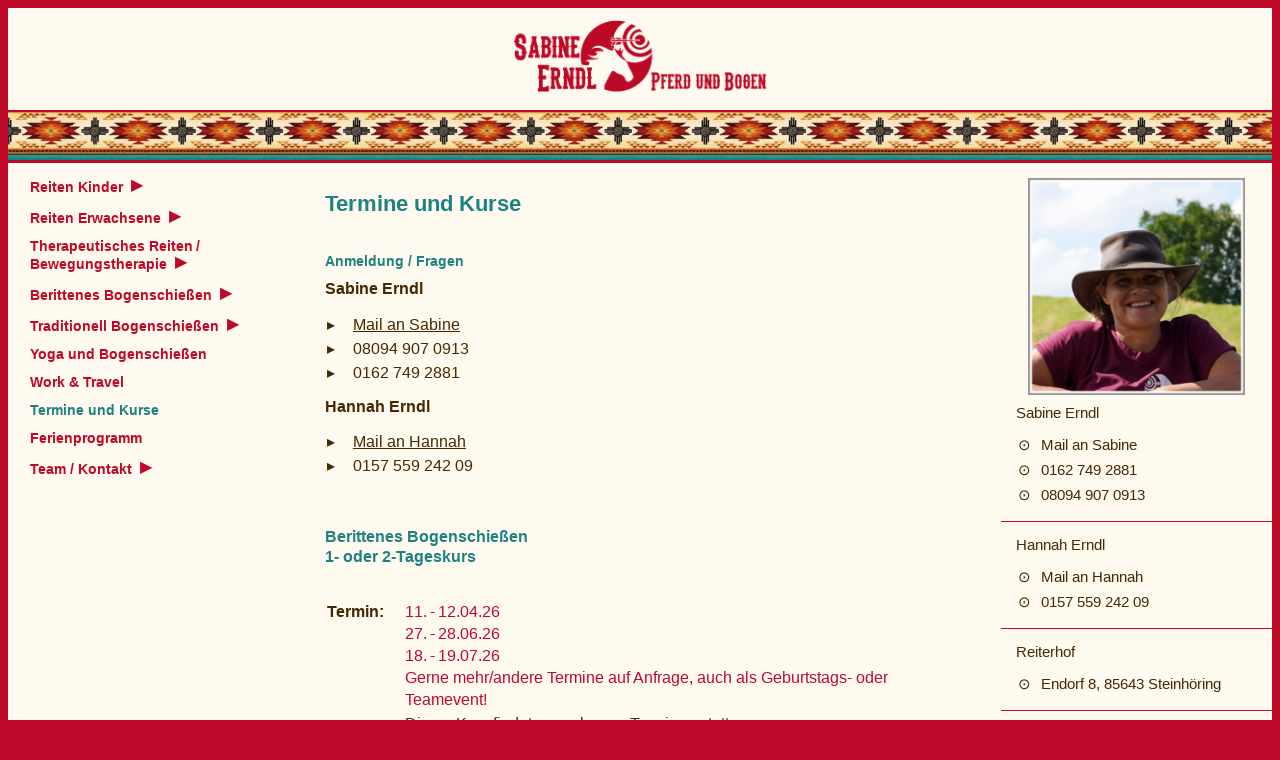

--- FILE ---
content_type: text/html;charset=UTF-8
request_url: https://sabine-erndl.de/termine_und_kurse
body_size: 24076
content:
<!DOCTYPE html>
<html lang="de">
<head>
  <meta charset="utf-8">
  <meta name="viewport" content="width=device-width, initial-scale=1.0, user-scalable=yes">
  <title>Termine und Kurse | Sabine Erndl * Pferd und Bogen</title>
    <meta name="generator" content="GravCMS" />
  <meta name="description" content="Sabine Erndl, Pferd und Bogen, Reiten, Bogenschießen, berittenes Bogenschießen, heilsames Reiten, Entspannungsreiten, entspannen, Trainingsunterstützung, Unterstützung, Bewegungstherapie, neurologische Störung, Parkinson, multipler Sklerose, Schlaganfall" />
  <meta name="keywords" content="Sabine Erndl, Pferd und Bogen, Reiten, Bogenschießen, berittenes Bogenschießen, heilsames Reiten, Entspannungsreiten, entspannen, Trainingsunterstützung, Unterstützung, Bewegungstherapie, neurologische Störung, Parkinson, multipler Sklerose, Schlaganfall" />


  <link rel="icon" type="image/svg+xml" href="/user/themes/reiten_bogen/images/favicon.svg" sizes="any">
  <link rel="canonical" href="https://sabine-erndl.de/termine_und_kurse">

            
            
      <link href="/user/plugins/unitegallery/vendor/unitegallery/css/unite-gallery.css" type="text/css" rel="stylesheet">
<link href="/user/plugins/markdown-notices/assets/notices.css" type="text/css" rel="stylesheet">
<link href="/user/plugins/form/assets/form-styles.css" type="text/css" rel="stylesheet">
<link href="/user/plugins/login/css/login.css" type="text/css" rel="stylesheet">
<link href="/user/themes/reiten_bogen/css/form.css" type="text/css" rel="stylesheet">
<link href="/user/themes/reiten_bogen/css/custom.css" type="text/css" rel="stylesheet">

    <script src="/system/assets/jquery/jquery-3.x.min.js"></script>
<script src="/user/plugins/unitegallery/vendor/unitegallery/js/unitegallery.min.js"></script>
<script src="/user/plugins/unitegallery/vendor/unitegallery/themes/carousel/ug-theme-carousel.js"></script>

  
</head>
<body class=""><a id="button-up"></a>

  <header>
    <a href="/"><img src="/user/themes/reiten_bogen/images/header.png" alt="Sabine Erndl * Pferd &amp; Bogen"></a>
  </header>
  <section class="band"></section>

  <nav>
    <div class="icon">
  <a href="javascript:void(0);" class="icon" onclick="show_nav()"></a>
  <span class="nav-res-route">
      Termine und Kurse
  </span>
</div>
<ul class="tree" id="nav-tree">
                <li class="parent "><a href="javascript:void(0);">Reiten Kinder</a>
    <ul>                              <li class="item "><a href="/reiten_kinder/pony-zwerge">Pony-Zwerge</a>
          </li>
                                      <li class="item "><a href="/reiten_kinder/pony-kids">Pony-Kids</a>
          </li>
                                      <li class="item "><a href="/reiten_kinder/pony-youngsters">Pony-Youngsters</a>
          </li>
        </ul>
  </li>
              <li class="parent "><a href="javascript:void(0);">Reiten Erwachsene</a>
    <ul>                              <li class="item "><a href="/reiten_erwachsene/entspannungsreiten">Entspannungsreiten</a>
          </li>
                                      <li class="item "><a href="/reiten_erwachsene/reiten_lernen">Reiten lernen</a>
          </li>
                                      <li class="item "><a href="/reiten_erwachsene/trainingsunterstuetzung">Trainingsunterstützung</a>
          </li>
        </ul>
  </li>
              <li class="parent "><a href="javascript:void(0);">Therapeutisches Reiten&thinsp;/&thinsp;Bewegungstherapie</a>
    <ul>                              <li class="item "><a href="/therapie/heilsames_reiten">Heilsames Reiten</a>
          </li>
                                      <li class="item "><a href="/therapie/bewegungstherapie">Bewegungstherapie</a>
          </li>
        </ul>
  </li>
              <li class="parent "><a href="javascript:void(0);">Berittenes Bogenschießen</a>
    <ul>                              <li class="item "><a href="/berittenes_bogenschiessen/erfahrene_reiter">erfahrene Reiter</a>
          </li>
                                      <li class="item "><a href="/berittenes_bogenschiessen/ohne_reiterfahrung">ohne Reiterfahrung</a>
          </li>
                                      <li class="item "><a href="/berittenes_bogenschiessen/training">regelmäßiges Training</a>
          </li>
        </ul>
  </li>
              <li class="parent "><a href="javascript:void(0);">Traditionell Bogenschießen</a>
    <ul>                              <li class="item "><a href="/traditionell_bogenschiessen/erwachsene">Erwachsene</a>
          </li>
                                      <li class="item "><a href="/traditionell_bogenschiessen/arrow-squad">Jugend (Arrow-Squad)</a>
          </li>
                                      <li class="item "><a href="/traditionell_bogenschiessen/bogenbande">Kinder (Bogenbande)</a>
          </li>
        </ul>
  </li>
              <li class="item "><a href="/yoga_und_bogenschiessen">Yoga und Bogenschießen</a>
    </li>
              <li class="item "><a href="/work_travel">Work & Travel</a>
    </li>
              <li class="item selected"><a href="/termine_und_kurse">Termine und Kurse</a>
    </li>
              <li class="item "><a href="/ferienprogramm">Ferienprogramm</a>
    </li>
              <li class="parent "><a href="javascript:void(0);">Team / Kontakt</a>
    <ul>                              <li class="item "><a href="/team/sabine">Sabine</a>
          </li>
                                      <li class="item "><a href="/team/hannah">Hannah</a>
          </li>
                                      <li class="item "><a href="/team/manni">Manni</a>
          </li>
                                      <li class="item "><a href="/team/pferde_hof">Pferde und Hof</a>
          </li>
                                      <li class="item "><a href="/team/hannah_turniere">Hannah - Turniere</a>
          </li>
        </ul>
  </li>
</ul>
      </nav>

    <article class="">
    <h1>Termine und Kurse</h1>
<h3>Anmeldung / Fragen</h3>
<p><strong>Sabine Erndl</strong></p>
<table>
<thead>
<tr>
<th></th>
<th></th>
</tr>
</thead>
<tbody>
<tr>
<td>&blacktriangleright;</td>
<td><a href="mai&#108;t&#111;&#58;in&#102;o&#64;&#115;a&#98;i&#110;e&#45;&#101;r&#110;d&#108;.&#100;e">Mail an Sabine</a></td>
</tr>
<tr>
<td>&blacktriangleright;</td>
<td>08094 907 0913</td>
</tr>
<tr>
<td>&blacktriangleright;</td>
<td>0162 749 2881</td>
</tr>
</tbody>
</table>
<p><strong>Hannah Erndl</strong></p>
<table>
<thead>
<tr>
<th></th>
<th></th>
</tr>
</thead>
<tbody>
<tr>
<td>&blacktriangleright;</td>
<td><a href="&#109;ai&#108;&#116;&#111;&#58;&#104;&#97;n&#110;ah&#64;ern&#100;&#108;.d&#101;">Mail an Hannah</a></td>
</tr>
<tr>
<td>&blacktriangleright;</td>
<td>0157 559 242 09</td>
</tr>
</tbody>
</table>

<div class="events">
 <div class="event"><h2>Berittenes Bogenschießen<br>1- oder 2-Tageskurs</h2><div class="gallery-container "><div id="bb2tage" style="display:none;"><img alt="" data-description="" src="/images/2/9/c/3/d/29c3d09e0aa33d84061e09521b439b63ad181aab-84e072a532f83a2ade9e3ddc7eadee5f16232b1d.jpg" data-image="/images/e/b/7/5/4/eb754952f16288ea7eecd0eefd56e65efb1ad7db-bbs2kurs-74.jpg"><img alt="" data-description="" src="/images/a/2/c/6/3/a2c632e2ad30942f01328027fda444ca5c384748-2d7645d20b03a2d7c436c6de8d3d088506aad0c9.jpg" data-image="/images/f/7/f/d/c/f7fdc15d2b78110b2fa9deb92a97744c33282973-bbs2kurs-75.jpg"><img alt="" data-description="" src="/images/6/4/0/8/8/6408852e44ce140b5c7e06e5f3fd992121697301-6e146a149bf6baaf13fd9bd974129169459ef667.jpg" data-image="/images/d/b/a/3/0/dba3033624e265b5844d1e83d6be237915e5fd2c-bbs2kurs-76.jpg"><img alt="" data-description="" src="/images/2/a/d/5/2/2ad527c2ecfcf8dda92d00fbe0c7d846269bca93-213af5873d16a35f713b7ccf1bc8afa3cb853f0d.jpg" data-image="/images/8/b/4/6/3/8b463d47222e1f87a097ea22bb7336096fb36ba2-bbs2kurs-77.jpg"><img alt="" data-description="" src="/images/0/6/b/a/1/06ba1c300ceb9c3542a7a62ff4ad9c64d3316472-bc29a8e3e7a5fbcfc578110ed66e8673b033dfd8.jpg" data-image="/images/c/5/e/3/6/c5e36a5f0d3e7ee28a7cc1261ed03a296aa512c8-bbs2kurs-78.jpg"><img alt="" data-description="" src="/images/a/d/d/a/0/adda092da74b44e9079b69605395f8ffc870b80c-247e449b7886727f744ff5625b6ea4c3b9a3902a.jpg" data-image="/images/0/b/8/0/c/0b80c1cbfaa18c78916413730723f32db35692ec-bbs2kurs-80.jpg"></div><script type="text/javascript">
              jQuery(document).ready(function(){
                jQuery("#bb2tage").unitegallery({"carousel_space_between_tiles":15,"carousel_autoplay":false,"theme_navigation_enable_play":false,"tile_width":160,"tile_height":160,"tile_enable_shadow":true,"tile_enable_outline":false,"tile_enable_icons":false,"tile_border_color":"#fffaf0","tile_border_width":3,"tile_border_radius":5,"tile_overlay_color":"#462803","tile_enable_textpanel":true,"tile_textpanel_source":"title","tile_textpanel_appear_type":"fade","tile_textpanel_title_color":"#fffaf0","tile_textpanel_bg_color":"#462803","tile_textpanel_title_text_align":"center","lightbox_type":"compact","lightbox_arrows_position":"sides","lightbox_overlay_opacity":"0.8","lightbox_numbers_color":"#fffaf0","lightbox_textpanel_enable_description":true,"lightbox_textpanel_title_color":"#fffaf0","lightbox_textpanel_title_font_family":"Myriad,Verdana,Arial,Helvetica,sans-serif","lightbox_textpanel_desc_color":"#fffaf0","lightbox_textpanel_desc_font_family":"Myriad,Verdana,Arial,Helvetica,sans-serif","gallery_theme":"carousel"});
              });
        </script></div><table class="event-info"><tr><td>Termin:</td><td class="td_termin">11.&thinsp;-&thinsp;12.04.26<br>27.&thinsp;-&thinsp;28.06.26<br>18.&thinsp;-&thinsp;19.07.26<br>Gerne mehr/andere Termine auf Anfrage, auch als Geburtstags- oder Teamevent!</td></tr><tr><td>&nbsp;</td><td>Dieser Kurs findet an mehreren Terminen statt.<br>Mehrfach-Buchungen sind möglich.</td></tr><tr><tr><td>Zeit:</td><td>Tag&nbsp;1:&nbsp;9&thinsp;-&thinsp;12&nbsp;Uhr&nbsp;und&nbsp;13&thinsp;-&thinsp;16&nbsp;Uhr<br>Tag&nbsp;2:&nbsp;8&thinsp;-&thinsp;13&nbsp;Uhr</td></tr><tr><td>Ort:</td><td>Endorf 8, 85643 Steinhöring</td></tr><tr><td>Kosten:</td><td>ein Tag:<br>190&thinsp;€ inkl. Leihpferd und Leihausrüstung (180&thinsp;€ ermäßigt für U18, Studierende, Auszubildende)<br style="margin-bottom: 0.8em;">beide Tage:<br>255&thinsp;€ inkl. Leihpferd und Leihausrüstung (245&thinsp;€ ermäßigt)</td></tr></table><p>&bdquo;Eine alte Kunst, neu entdeckt und modern interpretiert. Pferd und Reiter finden zueinander und wachsen zusammen – und über sich hinaus.&rdquo;</p><p><strong>Teilnehmer:</strong><br />
Mindestens 3 Teilnehmer, maximal 4 Teilnehmer.<br />
Für Anfänger und Fortgeschrittene, keine Vorkenntnisse notwendig.</p><p><strong>Ablauf:</strong><br />
Wir beginnen immer mit einem gemeinsamen Kennenlernen, Aufwärmen, Koordinations- und Konzentrationstraining, sowie Balanceübungen. Anschließend wirst du an die Grundlagen des berittenen Bogenschießens herangeführt und die spezielle Technik, wie die Pfeile in der Bogenhand gehalten und aus dieser geladen werden, wird erlernt. Nach einer Mittagspause widmen wir uns dem Vorwärts-, Seitwärts-, Rückwärtsschuss und weiteren Vorübungen für das Schießen vom Pferd, um für das berittene Bogenschießen optimal vorbereitet zu sein. Anschließend satteln wir die Pferde und gehen dann auf die berittene Bogenschießbahn, wo wir als Ziel und krönenden Abschluss des Kurses vom Pferderücken die Pfeile fliegen lassen.</p><p><strong>Anschließendes/ergänzendes Training (optionaler 2. Tag):</strong><br />
Meist kann am Folgetag ein Berittenes Bogenschießtraining dazu gebucht werden, um das berittene Bogenschießen weiter zu vertiefen. Das Training beinhaltet eine Stunde Bodentraining und eine Einheit berittenes Bogenschießtraining.</p><p><strong>Anmeldung:</strong><br />
Am besten per E-Mail oder telefonisch bei Hannah. Kontaktdaten siehe rechts oben.</p></div>
 <div class="event"><h2>Bogenschießen<br>Arrow-Squad (für Jugendliche)</h2><div class="gallery-container "><div id="squad" style="display:none;"><img alt="" data-description="" src="/images/7/4/9/a/2/749a2bfce44f3fc265e97a2fab11e2698255b546-11cc7c752ccfd68f34f6b24ccd0f965ff3126c06.jpg" data-image="/images/d/0/3/9/5/d039527c1c82012bd60315e329437699dc736877-arrowsquad-1.jpeg"><img alt="" data-description="" src="/images/3/7/0/c/f/370cf7f2ffb40b5349bd29b39d0a287fe73949d9-3686cefe054b1e1882a9916d671f055b0347030d.jpg" data-image="/images/e/6/4/3/c/e643ce37fdbdce75ac45d67cb9f88eb62b580d42-arrowsquad-2.jpeg"><img alt="" data-description="" src="/images/d/7/5/d/3/d75d30c5603a9109313a5e69a1206cd7a3adf461-7e4bd06501ca5cba626d7e244d9aab2a7b05c7f6.jpg" data-image="/images/e/8/5/5/9/e855901f590a75267085fe4a90b408c28d34ccd5-arrowsquad-13.jpeg"></div><script type="text/javascript">
              jQuery(document).ready(function(){
                jQuery("#squad").unitegallery({"carousel_space_between_tiles":15,"carousel_autoplay":false,"theme_navigation_enable_play":false,"tile_width":160,"tile_height":160,"tile_enable_shadow":true,"tile_enable_outline":false,"tile_enable_icons":false,"tile_border_color":"#fffaf0","tile_border_width":3,"tile_border_radius":5,"tile_overlay_color":"#462803","tile_enable_textpanel":true,"tile_textpanel_source":"title","tile_textpanel_appear_type":"fade","tile_textpanel_title_color":"#fffaf0","tile_textpanel_bg_color":"#462803","tile_textpanel_title_text_align":"center","lightbox_type":"compact","lightbox_arrows_position":"sides","lightbox_overlay_opacity":"0.8","lightbox_numbers_color":"#fffaf0","lightbox_textpanel_enable_description":true,"lightbox_textpanel_title_color":"#fffaf0","lightbox_textpanel_title_font_family":"Myriad,Verdana,Arial,Helvetica,sans-serif","lightbox_textpanel_desc_color":"#fffaf0","lightbox_textpanel_desc_font_family":"Myriad,Verdana,Arial,Helvetica,sans-serif","gallery_theme":"carousel"});
              });
        </script></div><table class="event-info"><tr><td>Termin:</td><td class="td_termin">freitags 18:00&thinsp;-&thinsp;19:00 Uhr</td></tr><tr><td>Ort:</td><td>Endorf 8, 85643 Steinhöring</td></tr><tr><td>Kosten:</td><td>10&thinsp;€ (pro Stunde) + 5&thinsp;€ Leihausrüstung (pro Einheit)</td></tr></table><p>Für alle, die sich zu alt/zu fortgeschritten für die Bogenbande fühlen.</p><p>Bogenschießen für Jugendliche auf Englisch und Deutsch.</p><p>Im Winter dauert das Training 1 Stunde, im Sommer 1,5.</p><p>Die Arrow-Squad findet blockweise statt.</p><table><thead><tr><th></th><th></th></tr></thead><tbody><tr><td>&blacktriangleright;</td><td>Weitere Infos findest Du bei  <a href="/traditionell_bogenschiessen/arrow-squad">&bdquo;Traditionell Bogenschießen - Jugend (Arrow-Squad)&rdquo;.</a></td></tr><tr><td>&blacktriangleright;</td><td>Die aktuellen Termine mail ich Dir oder ruf mich an. Hannahs Kontaktdaten findest oben auf der Seite.</td></tr></tbody></table></div>
 <div class="event"><h2>Bogenschießen<br>Bogenbande (für Kinder ab 7 Jahren)</h2><div class="gallery-container "><div id="bb_kids" style="display:none;"><img alt="" data-description="" src="/images/6/7/1/b/3/671b3d39f88548e3f089f21608c756bb7592805b-5d06e557c792fef47049700defb8c23f1e535972.jpg" data-image="/images/c/f/b/b/b/cfbbbafa993748f1a037e2f401126e7b21091c6d-160617-015-bogenbande.jpg"><img alt="" data-description="" src="/images/2/c/d/f/4/2cdf4475a0cf44527820d92d83eb695d07291b71-68b902317ef5cf04c57b03ff3760e1eb691f172e.jpg" data-image="/images/d/0/7/1/0/d0710b38f10c9e6c0f4d457c871a75463d2a3622-160617-016-bogenbande.jpg"><img alt="" data-description="" src="/images/e/1/7/c/8/e17c8bb6bd957bff60275e1bb363ebfe3d5ca386-7786c40d1409fe0c9e947bed4a6832416835e783.jpg" data-image="/images/b/2/1/a/c/b21acc896fac97f9e4aff86a59f3e1550b084445-160617-017-bogenbande.jpg"><img alt="" data-description="" src="/images/7/8/d/5/6/78d566ad77c18829d7efea37b2e9f5b74833c859-fd4760912b992d0a92d078fe3f04046f3aeca115.jpg" data-image="/images/d/7/1/d/3/d71d35d275425911a9d4798971f07648795086b1-160617-050-bogenbande.jpg"></div><script type="text/javascript">
              jQuery(document).ready(function(){
                jQuery("#bb_kids").unitegallery({"carousel_space_between_tiles":15,"carousel_autoplay":false,"theme_navigation_enable_play":false,"tile_width":160,"tile_height":160,"tile_enable_shadow":true,"tile_enable_outline":false,"tile_enable_icons":false,"tile_border_color":"#fffaf0","tile_border_width":3,"tile_border_radius":5,"tile_overlay_color":"#462803","tile_enable_textpanel":true,"tile_textpanel_source":"title","tile_textpanel_appear_type":"fade","tile_textpanel_title_color":"#fffaf0","tile_textpanel_bg_color":"#462803","tile_textpanel_title_text_align":"center","lightbox_type":"compact","lightbox_arrows_position":"sides","lightbox_overlay_opacity":"0.8","lightbox_numbers_color":"#fffaf0","lightbox_textpanel_enable_description":true,"lightbox_textpanel_title_color":"#fffaf0","lightbox_textpanel_title_font_family":"Myriad,Verdana,Arial,Helvetica,sans-serif","lightbox_textpanel_desc_color":"#fffaf0","lightbox_textpanel_desc_font_family":"Myriad,Verdana,Arial,Helvetica,sans-serif","gallery_theme":"carousel"});
              });
        </script></div><table class="event-info"><tr><td>Termin:</td><td class="td_termin">freitags 17:00&thinsp;-&thinsp;18:00 Uhr</td></tr><tr><td>Ort:</td><td>Endorf 8, 85643 Steinhöring</td></tr><tr><td>Kosten:</td><td>10&thinsp;€ + 5&thinsp;€ Leihausrüstung (pro Stunde)</td></tr></table><p>Für Kinder ab 7 Jahren.</p><p>Spaß und Abenteuer mit Pfeil und Bogen. Hier lernt jede(r) ab 7 Jahren Bogenschießen wie ein echter Robin Hood.</p><p></p><table><thead><tr><th></th><th></th></tr></thead><tbody><tr><td>&blacktriangleright;</td><td>Weitere Infos findest Du bei  <a href="/traditionell_bogenschiessen/bogenbande">&bdquo;Traditionell Bogenschießen - Kinder (Bogenbande)&rdquo;.</a></td></tr><tr><td>&blacktriangleright;</td><td>Die aktuellen Termine mail ich Dir oder ruf mich an. Hannahs Kontaktdaten findest oben auf der Seite.</td></tr></tbody></table></div>
 <div class="event"><h2>Bogenschießen<br>Einzel- und Gruppenunterricht individuell auf Anfrage</h2><div class="gallery-container "><div id="bs_indi" style="display:none;"><img alt="" data-description="" src="/images/e/e/6/5/0/ee65029a0e3ca42e34f66e1f327a0cd0b59ba6a9-baa45d97e352775d12eecea9fe1b2a9d9b16424d.jpg" data-image="/images/f/0/0/4/5/f0045049bf3169bbb9604eb553f87830ec29f9be-dsc03202.jpg"><img alt="" data-description="" src="/images/5/9/2/2/0/592205a7a141102a9111895bf17e7b217275be7d-18a6cf976e3eec816e133086aa2a4882d8cf2e36.jpg" data-image="/images/a/2/6/8/c/a268c4e24029ec372c5f2dce946a73584e4b9f8d-dsc03211.jpg"></div><script type="text/javascript">
              jQuery(document).ready(function(){
                jQuery("#bs_indi").unitegallery({"carousel_space_between_tiles":15,"carousel_autoplay":false,"theme_navigation_enable_play":false,"tile_width":160,"tile_height":160,"tile_enable_shadow":true,"tile_enable_outline":false,"tile_enable_icons":false,"tile_border_color":"#fffaf0","tile_border_width":3,"tile_border_radius":5,"tile_overlay_color":"#462803","tile_enable_textpanel":true,"tile_textpanel_source":"title","tile_textpanel_appear_type":"fade","tile_textpanel_title_color":"#fffaf0","tile_textpanel_bg_color":"#462803","tile_textpanel_title_text_align":"center","lightbox_type":"compact","lightbox_arrows_position":"sides","lightbox_overlay_opacity":"0.8","lightbox_numbers_color":"#fffaf0","lightbox_textpanel_enable_description":true,"lightbox_textpanel_title_color":"#fffaf0","lightbox_textpanel_title_font_family":"Myriad,Verdana,Arial,Helvetica,sans-serif","lightbox_textpanel_desc_color":"#fffaf0","lightbox_textpanel_desc_font_family":"Myriad,Verdana,Arial,Helvetica,sans-serif","gallery_theme":"carousel"});
              });
        </script></div><table class="event-info"><tr><td>Termin:</td><td class="td_termin">nach Absprache</td></tr><tr><td>Ort:</td><td>Endorf 8, 85643 Steinhöring</td></tr><tr><td>Kosten:</td><td>&nbsp;</td></tr></table><table><thead><tr><th></th><th></th></tr></thead><tbody><tr><td>Erwachsener Einzelunterricht</td><td>35 Euro</td></tr><tr><td>Erwachsener ab 2 Personen</td><td>25 Euro p.P.</td></tr><tr><td>Kinder Einzelunterricht</td><td>25 Euro</td></tr><tr><td>Kinder ab 2 Personen</td><td>18 Euro p.P.</td></tr></tbody></table><p>Preise für gemischte und größere Gruppen individuell auf Anfrage.</p></div>
 <div class="event"><h2>Bogenschießen<br>Freies Training für Reiter-, Langbogen-, Recurveschützen</h2><table class="event-info"><tr><td>Termin:</td><td class="td_termin">jeden Mittwoch</td></tr><tr><td>Zeit:</td><td>19:00&nbsp;-&nbsp;20:00&nbsp;Uhr</td></tr><tr><td>Ort:</td><td>Endorf 8, 85643 Steinhöring</td></tr><tr><td>Kosten:</td><td>10 € (Leihausrüstung 5 €)</td></tr></table><p>Beim regelmäßigen Bodentraining werden Schießtechnik und Ladetechnik, die für das berittene Bogenschießen wichtig sind, erlernt und vertieft. Im Fokus stehen Vorübungen vom Boden wie Vorwärts-, Seitwärts-, Rückwärtschuss, Distanzschießen, schnelles Schießen und Übungen zur Verbesserung der Balance, Beweglichkeit, Geschwindigkeit und Reaktion. Ein essenzieller Teil ist außerdem das Üben des korrekten Ladens.</p><p>Neugierige traditionelle und olympische Bogenschütz/innen sind herzlich willkommen!</p><p>Wir bitten um telefonische Anmeldung.</p><p>In dieser Zeit steht immer Trainerin Hannah zur Verfügung.</p><p>Weiter Infos findest du bei:  <a href="/berittenes_bogenschiessen/training">&bdquo;Berittenes Bogenschießen - regelmäßiges Training&rdquo;.</a></p></div>
</div>

  </article>

  <aside>
        <img title="Sabine Erndl" alt="Sabine Erndl" class="img_sidebar" src="/images/0/0/1/2/0/001208a52bf64e6c92b61e14ac7f5a844e120a5e-sabine.png" />

<p>Sabine Erndl</p>
<table>
  <tr><td>&CircleDot;</td><td><a href="&#109;&#97;&#105;&#108;&#116;&#111;&#58;&#105;&#110;fo&#64;&#115;&#97;&#98;&#105;ne&#45;&#101;&#114;n&#100;l&#46;&#100;&#101;">Mail an Sabine</a></td></tr>
  <tr><td>&CircleDot;</td><td>0162 749 2881</td></tr>
  <tr><td>&CircleDot;</td><td>08094 907 0913</td></tr>
</table>
<hr>
<p>Hannah Erndl</p>
<table>
  <tr><td>&CircleDot;</td><td><a href="m&#97;&#105;&#108;to:&#104;&#97;nn&#97;&#104;&#64;er&#110;dl&#46;d&#101;">Mail an Hannah</a></td></tr>
  <tr><td>&CircleDot;</td><td>0157 559 242 09</td></tr>
</table>
<hr>
<p>Reiterhof</p>
<table>
  <tr><td>&CircleDot;</td><td>Endorf 8, 85643 Steinhöring</td></tr>
</table>
<hr>
<table>
  <tr><td>&CircleDot;</td><td><a href="https://www.facebook.com/SabineErndl.PferdBogen/" target="_blank" rel="noopener">Facebook</a></td></tr>
  <tr><td>&CircleDot;</td><td><a href="https://pferd-und-bogen-teamevents.de/" target="_blank" rel="noopener">Pferd und Bogen Teamevents</a></td></tr>
</table>

      </aside>

  <footer>          <p><span>&copy; Sabine Erndl</span><a href="/impressum">Impressum</a><a href="/datenschutz">Datenschutzerklärung</a></p>
      </footer>



<script type="text/javascript">
  var tree = document.querySelectorAll('ul.tree a:not(:last-child)');
  for(var i = 0; i < tree.length; i++){
      tree[i].addEventListener('click', function(e) {
          var parent = e.target.parentElement;
          var classList = parent.classList;
          if(classList.contains("open")) {
              classList.remove('open');
              var opensubs = parent.querySelectorAll(':scope .open');
              for(var i = 0; i < opensubs.length; i++){
                  opensubs[i].classList.remove('open');
              }
          } else {
              classList.add('open');
          }
      });
  }
</script>
<script>
function show_nav() {
  var x = document.getElementById("nav-tree");
  if (x.className === "tree") {
    x.className += " show";
  } else {
    x.className = "tree";
  }
}
</script>
<script>
  jQuery(document).ready(function() {

    var btn = $('#button-up');

    $(window).scroll(function() {
      if ($(window).scrollTop() > 300) {
        btn.addClass('show');
      } else {
        btn.removeClass('show');
      }
    });

    btn.on('click', function(e) {
      e.preventDefault();
      $('html, body').animate({scrollTop:0}, '300');
    });

  });
</script>
</body>

--- FILE ---
content_type: text/css
request_url: https://sabine-erndl.de/user/themes/reiten_bogen/css/form.css
body_size: 1319
content:
form .asterisk {
  color: #1e8282;
  font-weight: bold;
}
form .asterisk::before {
  content: '*';
  padding-right: 0.5em;
}
.gdpr {}


    /*** Newsletter ***/

#signup_form {
  margin-top: 2em;
}
#signup_form input {
  border: 1px solid #ABB0B2;
  border-radius: 3px;
  color: #1e8282;
  padding: 0.2em 0.5em;
  font-size: 1.2em;
  font-weight: normal;
}
#signup_form input:focus {
  border-color:#462803;
}

#signup_form .mc-field-group {
  margin-bottom: 1.5em;
}
#signup_form .mc-field-group label {
  display: block;
  margin-bottom: 0.3em;
}
#signup_form .mc-field-group input {
  display: block;
  width: 96%;
}

#signup_form .button {
  background-color: #aaa;
  border: none;
  border-radius:4px;
  transition: all 0.23s ease-in-out 0s;
  color: #FFFFFF;
  cursor: pointer;
  display: inline-block;
  font-size: 1em;
  font-weight: normal;
  letter-spacing: 0.05em;
  padding: 0.5em 1em;
  text-align: center;
  text-decoration: none;
}
#signup_form .button:hover {
  background-color:#777;
}

#signup_form div#mce-responses { margin-top: 2em; }
#signup_form #mce-error-response { display:none; }
#signup_form #mce-success-response {color:#be0a28; display:none;}
#signup_form .error { color: #be0a28;}


#signup_form div.mce_inline_error {
  background-color:rgba(255,255,255,0.85);
  border-radius: 3px;
  z-index:1;
  color:#e85c41;
}
#signup_form input.mce_inline_error {
  border-color: #be0a28;
}


--- FILE ---
content_type: text/css
request_url: https://sabine-erndl.de/user/themes/reiten_bogen/css/custom.css
body_size: 9434
content:
* { margin: 0; padding: 0; border: 0; }

/*    FARBEN
  roter Rand/Schrift: be0a28
  weißer Hintergrund: fffaf0
  petrol:             1e8282
  Schriftfarbe        462803
*/

body {
  display: grid;
  gap: 0em;
  grid: "head"  auto
        "band"  50px
        "nav"   auto
        "main"  1fr
        "aside" auto
        "foot"  min-content
        / 1fr;
  max-width: 82em;
  margin: 0 auto;
  padding: 0.5em;
  background-color: #be0a28;
  color: #fffaf0;
  font-family: Myriad,Verdana,Arial,Helvetica,sans-serif;
  font-weight: normal;
  font-size: 16px;
  line-height: 1.4em;

  -moz-hyphens: auto;
   -o-hyphens: auto;
   -webkit-hyphens: auto;
   -ms-hyphens: auto;
   hyphens: auto;
}
@media screen and (min-width: 50em) {
  body {
    grid: "head head"  auto
          "band band"  50px
          "nav  nav"   auto
          "main aside" 1fr
          "foot foot"  min-content
          / 2fr 1fr;
  }
}
@media screen and (min-width: 60em) {
  body {
    min-height: 90vh;
    grid: "head head head"  auto
          "band band band"  50px
          "nav  main aside" 1fr
          "foot foot foot"  min-content
          / 1fr 2.3fr 0.9fr;
  }
}


header {
  grid-area: head;
  background-color: #fffaf0;
  color: #be0a28;
  text-align: center;
  padding: 0.75em 0;
}
header img {
  max-height: 3em;
}
header a {  /* falls das Image nicht angezeigt wird. */
  color: #be0a28;
  text-decoration: none;
  font-size: 1.5em;
  font-weight: bold;
  padding-top: 1em;
  padding-bottom: 1em;
}

section.band {
  grid-area: band;
  margin-top: 2px;
  background-image: url(../images/back-hr.jpg) ;
  background-repeat: repeat-x;
  background-size: auto 50px;
}

nav {
  grid-area: nav;
  margin-top: 3px;
  padding: 1em 1em 1em 1.5em;
  font-size: 0.9em;
  font-weight: bold;
  background-color: #fffaf0;
  color: #462803;
  hyphens: none;
}
article {
  grid-area: main;
  min-height: 15em;
  margin-top: 3px;
  padding: 1em 1em;
  background-color: #fffaf0;
  color: #462803;
}
aside {
  grid-area: aside;
  margin-top: 3px;
  font-size: 0.95em;
  background-color: #fffaf0;
  color: #462803;
}

footer {
  grid-area: foot;
  margin-top: 0.5em;
  font-size: 0.9em;
  text-align: center;
}


#button-up {
  display: inline-block;
  background-color: #1e8282;
  width: 30px;
  height: 30px;
  text-align: center;
  border-radius: 4px;
  position: fixed;
  bottom: 45px;
  left: 15px;
  transition: background-color .3s,
    opacity .5s, visibility .5s;
  opacity: 0;
  visibility: hidden;
  z-index: 1000;
}
#button-up:hover {
  cursor: pointer;
  background-color: #462803;
}
#button-up:active {
  background-color: #555;
}
#button-up.show {
  opacity: 1;
  visibility: visible;
}
#button-up::after {
  content: "\0025B4";
  font-weight: bold;
  font-style: normal;
  font-size: 30px;
  line-height: 30px;
  color: #fff;
}

.alert.notices.yellow,
.alert.notices.red,
.alert.notices.blue,
.alert.notices.green,
.notices.success.yellow,
.notices.success.red,
.notices.success.blue,
.notices.success.green,
.notices.warning.yellow {
  background: none;
  border: 0 none;
  color: inherit;
  padding: 0;
  margin: 0 30px;
  font-weight: bold;
}


    /*****   CONTENT STYLING   *****/

nav ul.tree {
  display: none;
}
nav ul.tree.show {
  display: block;
  margin-top: 1em;
}
nav .icon {
  display: inline;
  vertical-align: center;
}
nav a.icon {
  color: #be0a28;
  font-size: 2em;
  text-decoration: none;
  vertical-align: center;
}
nav a.icon:hover {
  color: #1e8282;
}
nav a.icon:before {
  content: "≡";  /* ≡ identisch mit &equiv; &#x2261; &#8801; */
  padding-right: 0.5ex;
}
nav .nav-res-route {
  vertical-align: center;
  color: #1e8282;
}


nav ul {
  list-style-type: none;
  color: #be0a28;
  line-height: 1em;
}
nav ul.tree > li {
  margin-bottom: 0.9em;
  line-height: 1.1em;
}

@media screen and (min-width: 60em) {
  nav .icon {
    display: none;
  }
  nav ul.tree {
    display: block;
  }
}

nav ul.tree > li > ul {
  margin-top: 0.75em;
  margin-bottom: 1.5em;
  margin-left: 1em;
  display: none;
}
nav ul.tree li.open > ul {
    display: block;
}
nav ul.tree > li > ul > li {
  margin-bottom: 0.9em;
}

nav ul.tree li > a {
  color: #be0a28;
  text-decoration: none;
  display: block;
}
nav  ul.tree li > a:hover {
  color: #1e8282;
}

nav ul.tree li.parent > a:after {
  content: '\0025B8';
  font-weight: bold;
  font-style: normal;
  font-size: 1.5em;
  padding-left: 8px
}
nav ul.tree li.parent.open > a:after {
  content: '\0025BE';
  font-weight: bold;
  font-style: normal;
  font-size: 1.5em;
  padding-left: 8px;
}
nav ul.tree .item.selected {
  font-weight: bold;
}
nav .item.selected, nav .item.selected a {
  color: #1e8282;
}


article h1, article h2, article h3 {
  color: #1e8282;
  line-height: 1.25em;
}
article h1 {
  font-size: 1.4em;
  margin-top: 2em;
  margin-bottom: 1.5em;
}
article h1:first-child {
  margin-top: 0.5em;
}
article h2 {
  font-size: 1em;
  margin-top: 1.5em;
  margin-bottom: 0.6em;
}
article h3 {
  font-size: 0.9em;
  margin-top: 1.3em;
  margin-bottom: 0.6em;
}
article h4 {
  font-size: 0.85em;
  margin-top: 1.2em;
  margin-bottom: 0.6em;
}
article p, article table {
  margin-bottom: 0.6em;
}
article blockquote {
  margin: 0.8em 2em;
}
article ul {
  margin-left: 3em;
  margin-bottom: 0.6em;
}
article td {
  vertical-align: top;
  padding-right: 1em;
}
article a {
  color: #462803;
  text-decoration: underline;
}
article a:hover {
  color: #1e8282;
}
article .ang_infos {
  margin-top: 2em;
}
article .ang_infos p#smaller {
  font-size: 0.9em;
}

article div.events {
  margin-top: 3em;
}
article div.event {
  margin-top: 2.5em;
}
article table.event-info {
  vertical-align: top;
  margin-bottom: 0.6em;
}
article .event-info td:first-child {
  font-weight: bold;
  hyphens: none;
}
article .event-info td.td_termin {
  color: #be0a28;
}
article img.img_event {
  margin-right: 2em;
  max-width: 150px;
  max-height: 150px;
}

article div.pferde {}
article div.pferd {}

article .home_img {
  background-image: url("../images/back_home.jpg");
  box-shadow: 0 0 8px 8px #fffaf0 inset;
  background-position: center;
  background-repeat: no-repeat;
  background-size: cover;
  margin: -1em 0; padding: 0;
  height: 100%;
  text-align: center;
}
article .home_img * {
  color: #be0a28;;   /* white #be0a28;  #1e8282; */
  padding-left: 1em;
  padding-right: 1em;
}
article .home_img :first-child {
  padding-top: 20%;
}

.gallery-container {
  margin: 0;
  margin-bottom: 2em;
  padding: 0;
}
.film {
  margin: 20px 10px 0 10px;
}
.film video {
  max-width: 100%;
}

.info_newsletter {
  margin-bottom: 3em;
  /*font-style: italic;*/
}
/*
.info_newsletter a {
  font-weight: bold;
  font-style: italic;
}
*/


.referenzen {
  color: #1e8282;
  line-height: 1.25em;
  font-size: 1.2em;
  margin-top: 2em;
  margin-bottom: 0.6em;
}
.referenzen a {
  color: #1e8282;
  text-decoration: none;
}
/*
.referenzen a:after {
  content: '\0025B8';
  font-weight: bold;
  font-style: normal;
  font-size: 1.4em;
  padding-left: 5px;
  color: #1e8282;
}
*/
.stimmen-path, .stimmen-path a {
  color: #1e8282;
  line-height: 1em;
  margin-top: 1em;
  margin-bottom: -1.8em;
  text-decoration: none;
}
.stimmen-path a:after {
  content: '\0025B8';
  font-weight: bold;
  font-style: normal;
  font-size: 1.4em;
  padding-left: 5px;
  color: #1e8282;
}

.stimmen-back, .stimmen-back a {
  font-weight: bold;
  color: #1e8282;
  margin-top: 2em;
  text-decoration: none;
}
/*
.stimmen-back a:after {
  content: '\0025B8';
  font-weight: bold;
  font-style: normal;
  font-size: 1.4em;
  color: #1e8282;
  padding-left: 0.5em;
}
*/
.impressum, .datenschutz {
    line-height: normal;
}
.impressum p, .datenschutz p {
  margin-bottom: 0.4em;
}
.datenschutz ul {
  margin-left: 2em;
  margin-bottom: 0.5em;
}
.error_page {
  text-align: center;
}


aside hr {
  height: 1px;
  margin: 0.8em 0;
  background-color: #be0a28;
  border: none;
}
aside img {
  max-width: 80%;
  max-height: 225px;
  margin: 1em auto;
  display: block;
}
aside p, aside table, aside img {
  margin-bottom: 0.5em;
  padding: 0 1em;
}
aside table td:first-child {
  padding-right: 0.5em;
  padding-bottom: 0.1em;
  vertical-align: top;
}
aside a {
  color: #462803;
  text-decoration: none;
}
aside a:hover {
  color: #1e8282;
}

footer a, footer span {
    color: #fffaf0;
    text-decoration: none;
    display: inline-block;
    padding: 0.2em 2em;
}

    /* --- Utility Classes --- */
.underline {
  text-decoration: underline;
}


    /* --- DRUCKEN --- */

@media print {
  * {
    background-color: #fff;
    background-image: none;
    color: #000;
    margin: 0;
    padding: 0;
  }
  body {
    grid: "main" 100vh / 100vw;
    width: 100%;
    max-width: none;
    font-family: Myriad,Verdana,Arial,Helvetica,sans-serif;
    font-weight: normal;
    font-size: 16px;
    line-height: 1.4em;
  }
  article::before {
    content: "Sabine Erndl * Pferd und Bogen \A www.sabine-erndl.de * www.pferd-und-bogen.de";
    white-space: pre;
    color: #1e8282;
  }
  .gallery-container, #button-up, .img_event {
    display: none;
  }
}
